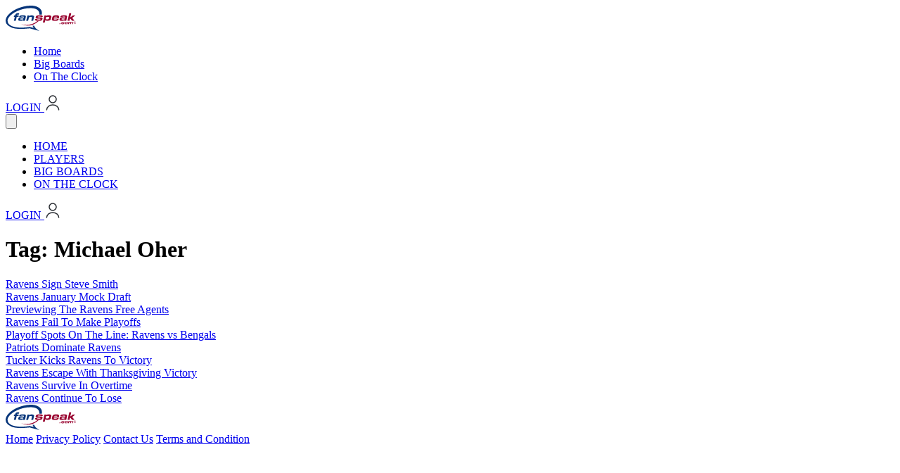

--- FILE ---
content_type: text/html; charset=UTF-8
request_url: https://fanspeak.com/tag/michael-oher/
body_size: 9966
content:
<!DOCTYPE html>
<html lang="en-US">

<head>
  <meta charset="UTF-8">
  <meta name="viewport" content="width=device-width, initial-scale=1">

  <link
    href="https://fonts.googleapis.com/css2?family=Actor&family=Exo:wght@400;500;600;700;800&display=swap"
    rel="stylesheet"
  />

<!-- IN <head> -->
<script>
(function () {
  fetch('/ontheclock-nfl-mock-draft-simulator/util/membership_status.php', {
    credentials: 'include',
    cache: 'no-store'
  })
  .then(r => r.json())
  .then(d => {
    if (d && d.ugm) {
      document.documentElement.classList.add('no-ads');
      return;
    }

    var s = document.createElement('script');
    s.src = '//monu.delivery/site/d/3/3c7001-7dff-4be9-9c63-d91f8119b48f.js';
    s.async = true;
    s.setAttribute('data-cfasync', 'false');
    document.head.appendChild(s);
  })
  .catch(() => {
    var s = document.createElement('script');
    s.src = '//monu.delivery/site/d/3/3c7001-7dff-4be9-9c63-d91f8119b48f.js';
    s.async = true;
    document.head.appendChild(s);
  });
})();
</script>


  <meta name='robots' content='index, follow, max-image-preview:large, max-snippet:-1, max-video-preview:-1' />

	<!-- This site is optimized with the Yoast SEO plugin v24.8.1 - https://yoast.com/wordpress/plugins/seo/ -->
	<link rel="canonical" href="https://fanspeak.com/tag/michael-oher/" />
	<link rel="next" href="https://fanspeak.com/tag/michael-oher/page/2/" />
	<meta property="og:locale" content="en_US" />
	<meta property="og:type" content="article" />
	<meta property="og:title" content="Michael Oher Archives - Fanspeak" />
	<meta property="og:url" content="https://fanspeak.com/tag/michael-oher/" />
	<meta property="og:site_name" content="Fanspeak" />
	<meta name="twitter:card" content="summary_large_image" />
	<script type="application/ld+json" class="yoast-schema-graph">{"@context":"https://schema.org","@graph":[{"@type":"CollectionPage","@id":"https://fanspeak.com/tag/michael-oher/","url":"https://fanspeak.com/tag/michael-oher/","name":"Michael Oher Archives - Fanspeak","isPartOf":{"@id":"https://fanspeak.com/#website"},"breadcrumb":{"@id":"https://fanspeak.com/tag/michael-oher/#breadcrumb"},"inLanguage":"en-US"},{"@type":"BreadcrumbList","@id":"https://fanspeak.com/tag/michael-oher/#breadcrumb","itemListElement":[{"@type":"ListItem","position":1,"name":"Home","item":"https://fanspeak.com/"},{"@type":"ListItem","position":2,"name":"Michael Oher"}]},{"@type":"WebSite","@id":"https://fanspeak.com/#website","url":"https://fanspeak.com/","name":"Fanspeak","description":"We Speak Your Language... Football","potentialAction":[{"@type":"SearchAction","target":{"@type":"EntryPoint","urlTemplate":"https://fanspeak.com/?s={search_term_string}"},"query-input":{"@type":"PropertyValueSpecification","valueRequired":true,"valueName":"search_term_string"}}],"inLanguage":"en-US"}]}</script>
	<!-- / Yoast SEO plugin. -->


<link rel='dns-prefetch' href='//fonts.googleapis.com' />
<link rel="alternate" type="application/rss+xml" title="Fanspeak &raquo; Michael Oher Tag Feed" href="https://fanspeak.com/tag/michael-oher/feed/" />
<style id='wp-img-auto-sizes-contain-inline-css' type='text/css'>
img:is([sizes=auto i],[sizes^="auto," i]){contain-intrinsic-size:3000px 1500px}
/*# sourceURL=wp-img-auto-sizes-contain-inline-css */
</style>
<style id='wp-emoji-styles-inline-css' type='text/css'>

	img.wp-smiley, img.emoji {
		display: inline !important;
		border: none !important;
		box-shadow: none !important;
		height: 1em !important;
		width: 1em !important;
		margin: 0 0.07em !important;
		vertical-align: -0.1em !important;
		background: none !important;
		padding: 0 !important;
	}
/*# sourceURL=wp-emoji-styles-inline-css */
</style>
<style id='wp-block-library-inline-css' type='text/css'>
:root{--wp-block-synced-color:#7a00df;--wp-block-synced-color--rgb:122,0,223;--wp-bound-block-color:var(--wp-block-synced-color);--wp-editor-canvas-background:#ddd;--wp-admin-theme-color:#007cba;--wp-admin-theme-color--rgb:0,124,186;--wp-admin-theme-color-darker-10:#006ba1;--wp-admin-theme-color-darker-10--rgb:0,107,160.5;--wp-admin-theme-color-darker-20:#005a87;--wp-admin-theme-color-darker-20--rgb:0,90,135;--wp-admin-border-width-focus:2px}@media (min-resolution:192dpi){:root{--wp-admin-border-width-focus:1.5px}}.wp-element-button{cursor:pointer}:root .has-very-light-gray-background-color{background-color:#eee}:root .has-very-dark-gray-background-color{background-color:#313131}:root .has-very-light-gray-color{color:#eee}:root .has-very-dark-gray-color{color:#313131}:root .has-vivid-green-cyan-to-vivid-cyan-blue-gradient-background{background:linear-gradient(135deg,#00d084,#0693e3)}:root .has-purple-crush-gradient-background{background:linear-gradient(135deg,#34e2e4,#4721fb 50%,#ab1dfe)}:root .has-hazy-dawn-gradient-background{background:linear-gradient(135deg,#faaca8,#dad0ec)}:root .has-subdued-olive-gradient-background{background:linear-gradient(135deg,#fafae1,#67a671)}:root .has-atomic-cream-gradient-background{background:linear-gradient(135deg,#fdd79a,#004a59)}:root .has-nightshade-gradient-background{background:linear-gradient(135deg,#330968,#31cdcf)}:root .has-midnight-gradient-background{background:linear-gradient(135deg,#020381,#2874fc)}:root{--wp--preset--font-size--normal:16px;--wp--preset--font-size--huge:42px}.has-regular-font-size{font-size:1em}.has-larger-font-size{font-size:2.625em}.has-normal-font-size{font-size:var(--wp--preset--font-size--normal)}.has-huge-font-size{font-size:var(--wp--preset--font-size--huge)}.has-text-align-center{text-align:center}.has-text-align-left{text-align:left}.has-text-align-right{text-align:right}.has-fit-text{white-space:nowrap!important}#end-resizable-editor-section{display:none}.aligncenter{clear:both}.items-justified-left{justify-content:flex-start}.items-justified-center{justify-content:center}.items-justified-right{justify-content:flex-end}.items-justified-space-between{justify-content:space-between}.screen-reader-text{border:0;clip-path:inset(50%);height:1px;margin:-1px;overflow:hidden;padding:0;position:absolute;width:1px;word-wrap:normal!important}.screen-reader-text:focus{background-color:#ddd;clip-path:none;color:#444;display:block;font-size:1em;height:auto;left:5px;line-height:normal;padding:15px 23px 14px;text-decoration:none;top:5px;width:auto;z-index:100000}html :where(.has-border-color){border-style:solid}html :where([style*=border-top-color]){border-top-style:solid}html :where([style*=border-right-color]){border-right-style:solid}html :where([style*=border-bottom-color]){border-bottom-style:solid}html :where([style*=border-left-color]){border-left-style:solid}html :where([style*=border-width]){border-style:solid}html :where([style*=border-top-width]){border-top-style:solid}html :where([style*=border-right-width]){border-right-style:solid}html :where([style*=border-bottom-width]){border-bottom-style:solid}html :where([style*=border-left-width]){border-left-style:solid}html :where(img[class*=wp-image-]){height:auto;max-width:100%}:where(figure){margin:0 0 1em}html :where(.is-position-sticky){--wp-admin--admin-bar--position-offset:var(--wp-admin--admin-bar--height,0px)}@media screen and (max-width:600px){html :where(.is-position-sticky){--wp-admin--admin-bar--position-offset:0px}}

/*# sourceURL=wp-block-library-inline-css */
</style><style id='global-styles-inline-css' type='text/css'>
:root{--wp--preset--aspect-ratio--square: 1;--wp--preset--aspect-ratio--4-3: 4/3;--wp--preset--aspect-ratio--3-4: 3/4;--wp--preset--aspect-ratio--3-2: 3/2;--wp--preset--aspect-ratio--2-3: 2/3;--wp--preset--aspect-ratio--16-9: 16/9;--wp--preset--aspect-ratio--9-16: 9/16;--wp--preset--color--black: #000000;--wp--preset--color--cyan-bluish-gray: #abb8c3;--wp--preset--color--white: #ffffff;--wp--preset--color--pale-pink: #f78da7;--wp--preset--color--vivid-red: #cf2e2e;--wp--preset--color--luminous-vivid-orange: #ff6900;--wp--preset--color--luminous-vivid-amber: #fcb900;--wp--preset--color--light-green-cyan: #7bdcb5;--wp--preset--color--vivid-green-cyan: #00d084;--wp--preset--color--pale-cyan-blue: #8ed1fc;--wp--preset--color--vivid-cyan-blue: #0693e3;--wp--preset--color--vivid-purple: #9b51e0;--wp--preset--gradient--vivid-cyan-blue-to-vivid-purple: linear-gradient(135deg,rgb(6,147,227) 0%,rgb(155,81,224) 100%);--wp--preset--gradient--light-green-cyan-to-vivid-green-cyan: linear-gradient(135deg,rgb(122,220,180) 0%,rgb(0,208,130) 100%);--wp--preset--gradient--luminous-vivid-amber-to-luminous-vivid-orange: linear-gradient(135deg,rgb(252,185,0) 0%,rgb(255,105,0) 100%);--wp--preset--gradient--luminous-vivid-orange-to-vivid-red: linear-gradient(135deg,rgb(255,105,0) 0%,rgb(207,46,46) 100%);--wp--preset--gradient--very-light-gray-to-cyan-bluish-gray: linear-gradient(135deg,rgb(238,238,238) 0%,rgb(169,184,195) 100%);--wp--preset--gradient--cool-to-warm-spectrum: linear-gradient(135deg,rgb(74,234,220) 0%,rgb(151,120,209) 20%,rgb(207,42,186) 40%,rgb(238,44,130) 60%,rgb(251,105,98) 80%,rgb(254,248,76) 100%);--wp--preset--gradient--blush-light-purple: linear-gradient(135deg,rgb(255,206,236) 0%,rgb(152,150,240) 100%);--wp--preset--gradient--blush-bordeaux: linear-gradient(135deg,rgb(254,205,165) 0%,rgb(254,45,45) 50%,rgb(107,0,62) 100%);--wp--preset--gradient--luminous-dusk: linear-gradient(135deg,rgb(255,203,112) 0%,rgb(199,81,192) 50%,rgb(65,88,208) 100%);--wp--preset--gradient--pale-ocean: linear-gradient(135deg,rgb(255,245,203) 0%,rgb(182,227,212) 50%,rgb(51,167,181) 100%);--wp--preset--gradient--electric-grass: linear-gradient(135deg,rgb(202,248,128) 0%,rgb(113,206,126) 100%);--wp--preset--gradient--midnight: linear-gradient(135deg,rgb(2,3,129) 0%,rgb(40,116,252) 100%);--wp--preset--font-size--small: 13px;--wp--preset--font-size--medium: 20px;--wp--preset--font-size--large: 36px;--wp--preset--font-size--x-large: 42px;--wp--preset--spacing--20: 0.44rem;--wp--preset--spacing--30: 0.67rem;--wp--preset--spacing--40: 1rem;--wp--preset--spacing--50: 1.5rem;--wp--preset--spacing--60: 2.25rem;--wp--preset--spacing--70: 3.38rem;--wp--preset--spacing--80: 5.06rem;--wp--preset--shadow--natural: 6px 6px 9px rgba(0, 0, 0, 0.2);--wp--preset--shadow--deep: 12px 12px 50px rgba(0, 0, 0, 0.4);--wp--preset--shadow--sharp: 6px 6px 0px rgba(0, 0, 0, 0.2);--wp--preset--shadow--outlined: 6px 6px 0px -3px rgb(255, 255, 255), 6px 6px rgb(0, 0, 0);--wp--preset--shadow--crisp: 6px 6px 0px rgb(0, 0, 0);}:where(.is-layout-flex){gap: 0.5em;}:where(.is-layout-grid){gap: 0.5em;}body .is-layout-flex{display: flex;}.is-layout-flex{flex-wrap: wrap;align-items: center;}.is-layout-flex > :is(*, div){margin: 0;}body .is-layout-grid{display: grid;}.is-layout-grid > :is(*, div){margin: 0;}:where(.wp-block-columns.is-layout-flex){gap: 2em;}:where(.wp-block-columns.is-layout-grid){gap: 2em;}:where(.wp-block-post-template.is-layout-flex){gap: 1.25em;}:where(.wp-block-post-template.is-layout-grid){gap: 1.25em;}.has-black-color{color: var(--wp--preset--color--black) !important;}.has-cyan-bluish-gray-color{color: var(--wp--preset--color--cyan-bluish-gray) !important;}.has-white-color{color: var(--wp--preset--color--white) !important;}.has-pale-pink-color{color: var(--wp--preset--color--pale-pink) !important;}.has-vivid-red-color{color: var(--wp--preset--color--vivid-red) !important;}.has-luminous-vivid-orange-color{color: var(--wp--preset--color--luminous-vivid-orange) !important;}.has-luminous-vivid-amber-color{color: var(--wp--preset--color--luminous-vivid-amber) !important;}.has-light-green-cyan-color{color: var(--wp--preset--color--light-green-cyan) !important;}.has-vivid-green-cyan-color{color: var(--wp--preset--color--vivid-green-cyan) !important;}.has-pale-cyan-blue-color{color: var(--wp--preset--color--pale-cyan-blue) !important;}.has-vivid-cyan-blue-color{color: var(--wp--preset--color--vivid-cyan-blue) !important;}.has-vivid-purple-color{color: var(--wp--preset--color--vivid-purple) !important;}.has-black-background-color{background-color: var(--wp--preset--color--black) !important;}.has-cyan-bluish-gray-background-color{background-color: var(--wp--preset--color--cyan-bluish-gray) !important;}.has-white-background-color{background-color: var(--wp--preset--color--white) !important;}.has-pale-pink-background-color{background-color: var(--wp--preset--color--pale-pink) !important;}.has-vivid-red-background-color{background-color: var(--wp--preset--color--vivid-red) !important;}.has-luminous-vivid-orange-background-color{background-color: var(--wp--preset--color--luminous-vivid-orange) !important;}.has-luminous-vivid-amber-background-color{background-color: var(--wp--preset--color--luminous-vivid-amber) !important;}.has-light-green-cyan-background-color{background-color: var(--wp--preset--color--light-green-cyan) !important;}.has-vivid-green-cyan-background-color{background-color: var(--wp--preset--color--vivid-green-cyan) !important;}.has-pale-cyan-blue-background-color{background-color: var(--wp--preset--color--pale-cyan-blue) !important;}.has-vivid-cyan-blue-background-color{background-color: var(--wp--preset--color--vivid-cyan-blue) !important;}.has-vivid-purple-background-color{background-color: var(--wp--preset--color--vivid-purple) !important;}.has-black-border-color{border-color: var(--wp--preset--color--black) !important;}.has-cyan-bluish-gray-border-color{border-color: var(--wp--preset--color--cyan-bluish-gray) !important;}.has-white-border-color{border-color: var(--wp--preset--color--white) !important;}.has-pale-pink-border-color{border-color: var(--wp--preset--color--pale-pink) !important;}.has-vivid-red-border-color{border-color: var(--wp--preset--color--vivid-red) !important;}.has-luminous-vivid-orange-border-color{border-color: var(--wp--preset--color--luminous-vivid-orange) !important;}.has-luminous-vivid-amber-border-color{border-color: var(--wp--preset--color--luminous-vivid-amber) !important;}.has-light-green-cyan-border-color{border-color: var(--wp--preset--color--light-green-cyan) !important;}.has-vivid-green-cyan-border-color{border-color: var(--wp--preset--color--vivid-green-cyan) !important;}.has-pale-cyan-blue-border-color{border-color: var(--wp--preset--color--pale-cyan-blue) !important;}.has-vivid-cyan-blue-border-color{border-color: var(--wp--preset--color--vivid-cyan-blue) !important;}.has-vivid-purple-border-color{border-color: var(--wp--preset--color--vivid-purple) !important;}.has-vivid-cyan-blue-to-vivid-purple-gradient-background{background: var(--wp--preset--gradient--vivid-cyan-blue-to-vivid-purple) !important;}.has-light-green-cyan-to-vivid-green-cyan-gradient-background{background: var(--wp--preset--gradient--light-green-cyan-to-vivid-green-cyan) !important;}.has-luminous-vivid-amber-to-luminous-vivid-orange-gradient-background{background: var(--wp--preset--gradient--luminous-vivid-amber-to-luminous-vivid-orange) !important;}.has-luminous-vivid-orange-to-vivid-red-gradient-background{background: var(--wp--preset--gradient--luminous-vivid-orange-to-vivid-red) !important;}.has-very-light-gray-to-cyan-bluish-gray-gradient-background{background: var(--wp--preset--gradient--very-light-gray-to-cyan-bluish-gray) !important;}.has-cool-to-warm-spectrum-gradient-background{background: var(--wp--preset--gradient--cool-to-warm-spectrum) !important;}.has-blush-light-purple-gradient-background{background: var(--wp--preset--gradient--blush-light-purple) !important;}.has-blush-bordeaux-gradient-background{background: var(--wp--preset--gradient--blush-bordeaux) !important;}.has-luminous-dusk-gradient-background{background: var(--wp--preset--gradient--luminous-dusk) !important;}.has-pale-ocean-gradient-background{background: var(--wp--preset--gradient--pale-ocean) !important;}.has-electric-grass-gradient-background{background: var(--wp--preset--gradient--electric-grass) !important;}.has-midnight-gradient-background{background: var(--wp--preset--gradient--midnight) !important;}.has-small-font-size{font-size: var(--wp--preset--font-size--small) !important;}.has-medium-font-size{font-size: var(--wp--preset--font-size--medium) !important;}.has-large-font-size{font-size: var(--wp--preset--font-size--large) !important;}.has-x-large-font-size{font-size: var(--wp--preset--font-size--x-large) !important;}
/*# sourceURL=global-styles-inline-css */
</style>

<style id='classic-theme-styles-inline-css' type='text/css'>
/*! This file is auto-generated */
.wp-block-button__link{color:#fff;background-color:#32373c;border-radius:9999px;box-shadow:none;text-decoration:none;padding:calc(.667em + 2px) calc(1.333em + 2px);font-size:1.125em}.wp-block-file__button{background:#32373c;color:#fff;text-decoration:none}
/*# sourceURL=/wp-includes/css/classic-themes.min.css */
</style>
<link rel='stylesheet' id='justifiedGallery-css' href='https://fanspeak.com/wp-content/plugins/flickr-justified-gallery/css/justifiedGallery.min.css?ver=v3.6' type='text/css' media='all' />
<link rel='stylesheet' id='flickrJustifiedGalleryWPPlugin-css' href='https://fanspeak.com/wp-content/plugins/flickr-justified-gallery/css/flickrJustifiedGalleryWPPlugin.css?ver=v3.6' type='text/css' media='all' />
<link rel='stylesheet' id='linkssc-style-css' href='https://fanspeak.com/wp-content/plugins/links-shortcode/links-shortcode.css?ver=6.9' type='text/css' media='all' />
<link rel='stylesheet' id='colorboxstyle-css' href='https://fanspeak.com/wp-content/plugins/modal-dialog/colorbox/colorbox.css?ver=1.5.6' type='text/css' media='all' />
<link rel='stylesheet' id='wpgsi-css' href='https://fanspeak.com/wp-content/plugins/wpgsi/public/css/wpgsi-public.css?ver=3.8.3' type='text/css' media='all' />
<link rel='stylesheet' id='YoutubeShortcodeMargenn-css' href='https://fanspeak.com/wp-content/plugins/youtube-shortcode/youtube-shortcode.css?ver=6.9' type='text/css' media='all' />
<link rel='stylesheet' id='fanspeak-fonts-css' href='https://fonts.googleapis.com/css2?family=Exo:wght@400;600;700;800&#038;family=Actor&#038;family=Inter:wght@400;500;600;700&#038;display=swap' type='text/css' media='all' />
<link rel='stylesheet' id='fanspeak-tailwind-css' href='https://fanspeak.com/wp-content/themes/fanspeak-v2/assets/css/main.css?ver=1768701894' type='text/css' media='all' />
<script type="text/javascript" src="https://fanspeak.com/wp-includes/js/jquery/jquery.min.js?ver=3.7.1" id="jquery-core-js"></script>
<script type="text/javascript" src="https://fanspeak.com/wp-includes/js/jquery/jquery-migrate.min.js?ver=3.4.1" id="jquery-migrate-js"></script>
<script type="text/javascript" src="https://fanspeak.com/wp-content/plugins/modal-dialog/cookie.js?ver=1.0" id="jquerycookies-js"></script>
<script type="text/javascript" src="https://fanspeak.com/wp-content/plugins/modal-dialog/colorbox/jquery.colorbox-min.js?ver=1.5.6" id="colorboxpack-js"></script>
<script type="text/javascript" src="https://fanspeak.com/wp-content/plugins/wpgsi/public/js/wpgsi-public.js?ver=3.8.3" id="wpgsi-js"></script>
<link rel="https://api.w.org/" href="https://fanspeak.com/wp-json/" /><link rel="alternate" title="JSON" type="application/json" href="https://fanspeak.com/wp-json/wp/v2/tags/2765" /><link rel="EditURI" type="application/rsd+xml" title="RSD" href="https://fanspeak.com/xmlrpc.php?rsd" />
<!-- Stream WordPress user activity plugin v4.1.1 -->
<link rel="icon" href="https://fanspeak.com/wp-content/uploads/2026/01/cropped-fs-white-tight-512x512-1-32x32.png" sizes="32x32" />
<link rel="icon" href="https://fanspeak.com/wp-content/uploads/2026/01/cropped-fs-white-tight-512x512-1-192x192.png" sizes="192x192" />
<link rel="apple-touch-icon" href="https://fanspeak.com/wp-content/uploads/2026/01/cropped-fs-white-tight-512x512-1-180x180.png" />
<meta name="msapplication-TileImage" content="https://fanspeak.com/wp-content/uploads/2026/01/cropped-fs-white-tight-512x512-1-270x270.png" />
</head>



<body class="archive tag tag-michael-oher tag-2765 wp-theme-fanspeak-v2">

  <header class="w-full flex justify-center h-16 sticky top-0 z-[1000] pr-6
 left-0 bg-[linear-gradient(to_right,white_0%,white_40%,var(--color-fanspeak-dark-blue)_40%,var(--color-fanspeak-dark-blue)_100%)] shadow-sm">
    <!-- MOBILE BLUE BACKGROUND FILL -->
    <!-- <div
      class="absolute inset-0 top-16 bg-fanspeak-dark-blue min-[814px]:hidden z-0"
      aria-hidden="true">
    </div> -->

    <div class="relative z-10 flex h-full bg-fanspeak-dark-blue items-center w-7xl justify-between">

      <!-- LEFT: White logo block -->
      <div class="relative h-full z-[20] bg-white flex items-center justify-end pr-22 overflow-hidden pl-6">
        <a href="https://fanspeak.com/" class="flex items-center h-full py-3 relative z-10">
          <img
            src="https://fanspeak.com/wp-content/themes/fanspeak-v2/assets/fanspeak-logo.svg"
            alt="FanSpeak"
            class="h-full w-auto" />
        </a>

        <div class="absolute top-0 right-[-30px] h-full w-20 bg-[#dee7ff] transform -skew-x-28 z-0 pointer-events-none" aria-hidden="true"></div>
        <div class="absolute top-0 right-[-42px] h-full w-20 bg-[#aec4ff] transform -skew-x-28 z-0 pointer-events-none" aria-hidden="true"></div>
        <div class="absolute top-0 right-[-54px] h-full w-20 bg-fanspeak-dark-blue transform -skew-x-28 z-0 pointer-events-none" aria-hidden="true"></div>
      </div>

      
      <!-- DESKTOP (>= 814px): nav + login -->
      <div class="hidden min-[814px]:flex flex-1 h-full items-center bg-fanspeak-dark-blue">
        <nav class="flex-1 h-full flex justify-start items-center pl-4 space-x-6">
                      <ul id="menu-main-menu" class="nav-menu"><li id="menu-item-56823" class="menu-item menu-item-type-post_type menu-item-object-page menu-item-home menu-item-56823"><a href="https://fanspeak.com/">Home</a></li>
<li id="menu-item-56828" class="menu-item menu-item-type-custom menu-item-object-custom menu-item-56828"><a href="/big-boards">Big Boards</a></li>
<li id="menu-item-56827" class="menu-item menu-item-type-custom menu-item-object-custom menu-item-56827"><a href="/ontheclock-nfl-mock-draft-simulator">On The Clock</a></li>
</ul>                  </nav>


       
  <!-- LOGIN -->

<a
  href="/ontheclock/amember/login?amember_redirect_url=https%3A%2F%2Ffanspeak.com%2Ftag%2Fmichael-oher%2F"
  class="inline-flex items-center gap-2 bg-fanspeak-purple hover:bg-fanspeak-red
  text-white text-sm font-semibold px-4 py-2 transition
  active:translate-y-[1px] active:scale-[0.99]
  focus-visible:outline-none"
  aria-label="Log in to FanSpeak"
>
  <span class="font-heading">LOGIN</span>
  <span class="w-5 h-5 fill-current inline-block">
    <svg width="24" height="24" viewBox="0 0 24 24" fill="none" xmlns="http://www.w3.org/2000/svg">
<path d="M12 12C14.7614 12 17 9.76142 17 7C17 4.23858 14.7614 2 12 2C9.23858 2 7 4.23858 7 7C7 9.76142 9.23858 12 12 12Z" stroke="#292D32" stroke-width="1.5" stroke-linecap="round" stroke-linejoin="round"/>
<path d="M20.5901 22C20.5901 18.13 16.7402 15 12.0002 15C7.26015 15 3.41016 18.13 3.41016 22" stroke="#292D32" stroke-width="1.5" stroke-linecap="round" stroke-linejoin="round"/>
</svg>
  </span>
</a>



      </div>

      <!-- MOBILE (<= 813px): hamburger -->
      <div class="flex min-[814px]:hidden items-center gap-3">
        <button
          id="fs-menu-btn"
          type="button"
          class="inline-flex items-center justify-center w-11 h-11 rounded-md bg-transparent hover:bg-white/10 transition"
          aria-label="Open menu"
          aria-controls="fs-mobile-panel"
          aria-expanded="false">
          <!-- use your “4 squares” icon or hamburger; placeholder below -->
          <svg class="w-6 h-6 text-white" viewBox="0 0 24 24" fill="currentColor" aria-hidden="true">
            <path d="M4 6h16v2H4V6zm0 5h16v2H4v-2zm0 5h16v2H4v-2z" />
          </svg>
        </button>
      </div>
    </div>

    <!-- MOBILE BACKDROP -->
    <div id="fs-mobile-backdrop" class="hidden min-[814px]:hidden fixed inset-0 top-16 bg-black/40 z-[1000]"></div>

    <!-- MOBILE PANEL -->
    <div
      id="fs-mobile-panel"
      class="hidden min-[814px]:hidden w-full fixed top-16 left-0 right-0 z-[1001] bg-white overflow-hidden px-6 py-4">
      <ul class="flex flex-col divide-y">
                  <li class=" transition-all duration-300 opacity-100 translate-x-0">
            <a
              class="block py-2 text-base font-semibold text-gray-900"
              href="/">
              HOME            </a>
          </li>
                  <li class=" transition-all duration-300 opacity-100 translate-x-0">
            <a
              class="block py-2 text-base font-semibold text-gray-900"
              href="/players">
              PLAYERS            </a>
          </li>
                  <li class=" transition-all duration-300 opacity-100 translate-x-0">
            <a
              class="block py-2 text-base font-semibold text-gray-900"
              href="/big-boards">
              BIG BOARDS            </a>
          </li>
                  <li class=" transition-all duration-300 opacity-100 translate-x-0">
            <a
              class="block py-2 text-base font-semibold text-gray-900"
              href="/ontheclock-nfl-mock-draft-simulator/">
              ON THE CLOCK            </a>
          </li>
              </ul>

      <div class="pt-2">
        
  <!-- LOGIN -->

<a
  href="/ontheclock/amember/login?amember_redirect_url=https%3A%2F%2Ffanspeak.com%2Ftag%2Fmichael-oher%2F"
  class="inline-flex items-center gap-2 bg-fanspeak-purple w-full justify-center hover:bg-fanspeak-red
  text-white text-sm font-semibold px-4 py-2 transition
  active:translate-y-[1px] active:scale-[0.99]
  focus-visible:outline-none"
  aria-label="Log in to FanSpeak"
>
  <span class="font-heading">LOGIN</span>
  <span class="w-5 h-5 fill-current inline-block">
    <svg width="24" height="24" viewBox="0 0 24 24" fill="none" xmlns="http://www.w3.org/2000/svg">
<path d="M12 12C14.7614 12 17 9.76142 17 7C17 4.23858 14.7614 2 12 2C9.23858 2 7 4.23858 7 7C7 9.76142 9.23858 12 12 12Z" stroke="#292D32" stroke-width="1.5" stroke-linecap="round" stroke-linejoin="round"/>
<path d="M20.5901 22C20.5901 18.13 16.7402 15 12.0002 15C7.26015 15 3.41016 18.13 3.41016 22" stroke="#292D32" stroke-width="1.5" stroke-linecap="round" stroke-linejoin="round"/>
</svg>
  </span>
</a>



      </div>
    </div>
    
  </header>




<script type="text/javascript" data-cfasync="false">
(function fireAllAds() {
  if (!window.$MMT || !$MMT.display || !$MMT.display.slots) {
    setTimeout(fireAllAds, 20);
    return;
  }

  [
    // Header
    "mmt-header-lg-1",
    "mmt-header-lg-2",
    "mmt-header-md-1",
    "mmt-header-md-2",
    "mmt-header-sm-1",

    // Sidebar
    "mmt-sidebar-1",
    "mmt-sidebar-2",
    "mmt-sidebar-3"
  ].forEach(id => {
    const el = document.getElementById(id);
    if (el) {
      $MMT.display.slots.push([id]);
    }
  });
})();
</script>

<script>
window.fsRenderedAds = new Set();

function trackRenderedAds() {
  document.querySelectorAll('[id^="mmt-"]').forEach(slot => {
    if (slot.querySelector('iframe')) {
      window.fsRenderedAds.add(slot.id);
    }
  });
}
</script>

<script>
function refreshAds() {
  if (!window.$MMT || !$MMT.display || !$MMT.display.slots) return;

  trackRenderedAds();

  window.fsRenderedAds.forEach(id => {
    $MMT.display.slots.push([id]);
  });
}
</script>

<script>
document.addEventListener('visibilitychange', () => {
  if (!document.hidden) {
    setTimeout(refreshAds, 5000);
  }
});
</script>


  <script>
    (function() {
      const btn = document.getElementById('fs-menu-btn');
      const panel = document.getElementById('fs-mobile-panel');
      const backdrop = document.getElementById('fs-mobile-backdrop');

      if (!btn || !panel || !backdrop) return;

      const close = () => {
        panel.classList.add('hidden');
        backdrop.classList.add('hidden');
        btn.setAttribute('aria-expanded', 'false');
      };

      const open = () => {
        panel.classList.remove('hidden');
        backdrop.classList.remove('hidden');
        btn.setAttribute('aria-expanded', 'true');
      };

      btn.addEventListener('click', () => {
        const isOpen = btn.getAttribute('aria-expanded') === 'true';
        isOpen ? close() : open();
      });

      backdrop.addEventListener('click', close);
      document.addEventListener('keydown', (e) => {
        if (e.key === 'Escape') close();
      });
    })();
  </script>
  
  
<main>
  <h1>Tag: <span>Michael Oher</span></h1>

  <a href="https://fanspeak.com/baltimore-ravens/2014/03/15/ravens-sign-steve-smith/">Ravens Sign Steve Smith</a><br><a href="https://fanspeak.com/baltimore-ravens/2014/01/04/ravens-january-mock-draft/">Ravens January Mock Draft</a><br><a href="https://fanspeak.com/baltimore-ravens/2014/01/02/previewing-ravens-free-agents/">Previewing The Ravens Free Agents</a><br><a href="https://fanspeak.com/baltimore-ravens/2013/12/30/ravens-fail-make-playoffs/">Ravens Fail To Make Playoffs</a><br><a href="https://fanspeak.com/baltimore-ravens/2013/12/28/playoff-spots-line-ravens-vs-bengals/">Playoff Spots On The Line: Ravens vs Bengals</a><br><a href="https://fanspeak.com/baltimore-ravens/2013/12/23/patriots-dominate-ravens/">Patriots Dominate Ravens</a><br><a href="https://fanspeak.com/baltimore-ravens/2013/12/17/tucker-kicks-ravens-to-victory/">Tucker Kicks Ravens To Victory</a><br><a href="https://fanspeak.com/baltimore-ravens/2013/11/29/ravens-escape-thanksgiving-victory/">Ravens Escape With Thanksgiving Victory</a><br><a href="https://fanspeak.com/baltimore-ravens/2013/11/11/ravens-survive-overtime/">Ravens Survive In Overtime</a><br><a href="https://fanspeak.com/baltimore-ravens/2013/11/04/ravens-continue-lose/">Ravens Continue To Lose</a><br></main>

<footer class="w-full bg-white border-t border-gray-200">
  <div class="max-w-7xl mx-auto px-6 py-6">
    <div class="flex flex-col md:flex-row items-center justify-between gap-6">

      <!-- LEFT: Logo -->
      <div class="flex items-center">
        <a href="/" class="flex items-center">
          <img
            src="https://fanspeak.com/wp-content/themes/fanspeak-v2/assets/fanspeak-logo.svg"
            alt="FanSpeak"
            class="h-12 w-auto"
          />
        </a>
      </div>

      <!-- CENTER: Links -->
      <nav class="flex flex-wrap justify-center gap-6 text-sm text-gray-600">
        <a href="/" class="hover:text-red-600 transition">Home</a>
        <a href="/privacy-policy" class="hover:text-red-600 transition">Privacy Policy</a>
        <a href="/contact" class="hover:text-red-600 transition">Contact Us</a>
        <a href="/terms-and-conditions" class="hover:text-red-600 transition">
          Terms and Condition
        </a>
      </nav>

      <!-- RIGHT: Social Icons -->
      <div class="flex items-center gap-3">
        <!-- Instagram -->
        <a
          href="https://instagram.com/fanspeak"
          target="_blank"
          class="w-9 h-9 flex items-center justify-center rounded-full bg-blue-900 text-white hover:bg-blue-800 transition"
        >
          <svg class="w-4 h-4" fill="currentColor" viewBox="0 0 24 24">
            <path d="M7 2C4.2 2 2 4.2 2 7v10c0 2.8 2.2 5 5 5h10c2.8 0 5-2.2 5-5V7c0-2.8-2.2-5-5-5H7zm10 2a3 3 0 013 3v10a3 3 0 01-3 3H7a3 3 0 01-3-3V7a3 3 0 013-3h10zm-5 3.5A4.5 4.5 0 1016.5 12 4.5 4.5 0 0012 7.5zm0 7.4A2.9 2.9 0 1114.9 12 2.9 2.9 0 0112 14.9zm4.6-7.9a1.1 1.1 0 11-1.1-1.1 1.1 1.1 0 011.1 1.1z"/>
          </svg>
        </a>

        <!-- Facebook -->
        <a
          href="https://facebook.com/fanspeak"
          target="_blank"
          class="w-9 h-9 flex items-center justify-center rounded-full bg-blue-900 text-white hover:bg-blue-800 transition"
        >
          <svg class="w-4 h-4" fill="currentColor" viewBox="0 0 24 24">
            <path d="M22 12a10 10 0 10-11.5 9.9v-7h-2v-2.9h2V9.8c0-2 1.2-3.1 3-3.1.9 0 1.8.1 1.8.1v2h-1c-1 0-1.3.6-1.3 1.2v1.8h2.6l-.4 2.9h-2.2v7A10 10 0 0022 12z"/>
          </svg>
        </a>

        <!-- TikTok -->
        <a
          href="https://tiktok.com/@fanspeak"
          target="_blank"
          class="w-9 h-9 flex items-center justify-center rounded-full bg-blue-900 text-white hover:bg-blue-800 transition"
        >
          <svg class="w-4 h-4" fill="currentColor" viewBox="0 0 24 24">
            <path d="M21 8.5a6.7 6.7 0 01-3.9-1.3v7.6a6 6 0 11-5-5.9v3.2a2.8 2.8 0 102 2.7V2h3a6.7 6.7 0 004 3.5z"/>
          </svg>
        </a>
      </div>
    </div>
  </div>

  <!-- Bottom bar -->
  <div class="bg-gray-900 text-gray-400 text-center text-xs py-3">
    © 2026 FanSpeak, property of Bink Acquisitions LLC. All rights reserved.
  </div>
  
<!--  -->
<!--  <div class="fs-footer-ad">-->
<!--    <div id="mmt-8e298950-8ea0-4e04-9d59-7d5c29867774"></div>-->

<!--    <script type="text/javascript" data-cfasync="false">-->
<!--      (function waitForMMT() {-->
<!--        if (!window.$MMT || !$MMT.display || !$MMT.display.slots) {-->
<!--          setTimeout(waitForMMT, 100);-->
<!--          return;-->
<!--        }-->

<!--        $MMT.display.slots.push([-->
<!--          "8e298950-8ea0-4e04-9d59-7d5c29867774"-->
<!--        ]);-->
<!--      })();-->
<!--    </script>-->
<!--  </div>-->
<!---->

</footer>


<script type="speculationrules">
{"prefetch":[{"source":"document","where":{"and":[{"href_matches":"/*"},{"not":{"href_matches":["/wp-*.php","/wp-admin/*","/wp-content/uploads/*","/wp-content/*","/wp-content/plugins/*","/wp-content/themes/fanspeak-v2/*","/*\\?(.+)"]}},{"not":{"selector_matches":"a[rel~=\"nofollow\"]"}},{"not":{"selector_matches":".no-prefetch, .no-prefetch a"}}]},"eagerness":"conservative"}]}
</script>
<script type="text/javascript" src="https://fanspeak.com/wp-content/plugins/flickr-justified-gallery/js/jquery.justifiedGallery.min.js?ver=6.9" id="justifiedGallery-js"></script>
<script type="text/javascript" src="https://fanspeak.com/wp-content/plugins/flickr-justified-gallery/js/flickrJustifiedGalleryWPPlugin.js?ver=6.9" id="flickrJustifiedGalleryWPPlugin-js"></script>
<script id="wp-emoji-settings" type="application/json">
{"baseUrl":"https://s.w.org/images/core/emoji/17.0.2/72x72/","ext":".png","svgUrl":"https://s.w.org/images/core/emoji/17.0.2/svg/","svgExt":".svg","source":{"concatemoji":"https://fanspeak.com/wp-includes/js/wp-emoji-release.min.js?ver=6.9"}}
</script>
<script type="module">
/* <![CDATA[ */
/*! This file is auto-generated */
const a=JSON.parse(document.getElementById("wp-emoji-settings").textContent),o=(window._wpemojiSettings=a,"wpEmojiSettingsSupports"),s=["flag","emoji"];function i(e){try{var t={supportTests:e,timestamp:(new Date).valueOf()};sessionStorage.setItem(o,JSON.stringify(t))}catch(e){}}function c(e,t,n){e.clearRect(0,0,e.canvas.width,e.canvas.height),e.fillText(t,0,0);t=new Uint32Array(e.getImageData(0,0,e.canvas.width,e.canvas.height).data);e.clearRect(0,0,e.canvas.width,e.canvas.height),e.fillText(n,0,0);const a=new Uint32Array(e.getImageData(0,0,e.canvas.width,e.canvas.height).data);return t.every((e,t)=>e===a[t])}function p(e,t){e.clearRect(0,0,e.canvas.width,e.canvas.height),e.fillText(t,0,0);var n=e.getImageData(16,16,1,1);for(let e=0;e<n.data.length;e++)if(0!==n.data[e])return!1;return!0}function u(e,t,n,a){switch(t){case"flag":return n(e,"\ud83c\udff3\ufe0f\u200d\u26a7\ufe0f","\ud83c\udff3\ufe0f\u200b\u26a7\ufe0f")?!1:!n(e,"\ud83c\udde8\ud83c\uddf6","\ud83c\udde8\u200b\ud83c\uddf6")&&!n(e,"\ud83c\udff4\udb40\udc67\udb40\udc62\udb40\udc65\udb40\udc6e\udb40\udc67\udb40\udc7f","\ud83c\udff4\u200b\udb40\udc67\u200b\udb40\udc62\u200b\udb40\udc65\u200b\udb40\udc6e\u200b\udb40\udc67\u200b\udb40\udc7f");case"emoji":return!a(e,"\ud83e\u1fac8")}return!1}function f(e,t,n,a){let r;const o=(r="undefined"!=typeof WorkerGlobalScope&&self instanceof WorkerGlobalScope?new OffscreenCanvas(300,150):document.createElement("canvas")).getContext("2d",{willReadFrequently:!0}),s=(o.textBaseline="top",o.font="600 32px Arial",{});return e.forEach(e=>{s[e]=t(o,e,n,a)}),s}function r(e){var t=document.createElement("script");t.src=e,t.defer=!0,document.head.appendChild(t)}a.supports={everything:!0,everythingExceptFlag:!0},new Promise(t=>{let n=function(){try{var e=JSON.parse(sessionStorage.getItem(o));if("object"==typeof e&&"number"==typeof e.timestamp&&(new Date).valueOf()<e.timestamp+604800&&"object"==typeof e.supportTests)return e.supportTests}catch(e){}return null}();if(!n){if("undefined"!=typeof Worker&&"undefined"!=typeof OffscreenCanvas&&"undefined"!=typeof URL&&URL.createObjectURL&&"undefined"!=typeof Blob)try{var e="postMessage("+f.toString()+"("+[JSON.stringify(s),u.toString(),c.toString(),p.toString()].join(",")+"));",a=new Blob([e],{type:"text/javascript"});const r=new Worker(URL.createObjectURL(a),{name:"wpTestEmojiSupports"});return void(r.onmessage=e=>{i(n=e.data),r.terminate(),t(n)})}catch(e){}i(n=f(s,u,c,p))}t(n)}).then(e=>{for(const n in e)a.supports[n]=e[n],a.supports.everything=a.supports.everything&&a.supports[n],"flag"!==n&&(a.supports.everythingExceptFlag=a.supports.everythingExceptFlag&&a.supports[n]);var t;a.supports.everythingExceptFlag=a.supports.everythingExceptFlag&&!a.supports.flag,a.supports.everything||((t=a.source||{}).concatemoji?r(t.concatemoji):t.wpemoji&&t.twemoji&&(r(t.twemoji),r(t.wpemoji)))});
//# sourceURL=https://fanspeak.com/wp-includes/js/wp-emoji-loader.min.js
/* ]]> */
</script>
		<script type="text/javascript">
				jQuery('.soliloquy-container').removeClass('no-js');
		</script>
		</body>
<script>'undefined'=== typeof _trfq || (window._trfq = []);'undefined'=== typeof _trfd && (window._trfd=[]),_trfd.push({'tccl.baseHost':'secureserver.net'},{'ap':'cpbh-mt'},{'server':'p3plmcpnl497266'},{'dcenter':'p3'},{'cp_id':'10253017'},{'cp_cl':'8'}) // Monitoring performance to make your website faster. If you want to opt-out, please contact web hosting support.</script><script src='https://img1.wsimg.com/traffic-assets/js/tccl.min.js'></script></html>
